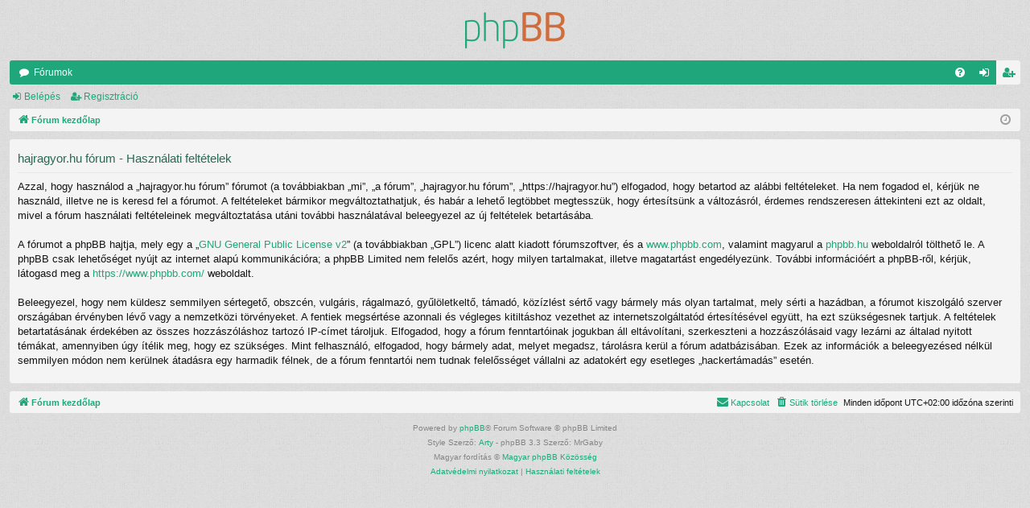

--- FILE ---
content_type: text/html; charset=UTF-8
request_url: https://hajragyor.hu/ucp.php?mode=terms&sid=08d8217841c026e33b29ddf95f1a1cfb
body_size: 11129
content:
<!DOCTYPE html>
<html dir="ltr" lang="hu">
<head>
<meta charset="utf-8" />
<meta http-equiv="X-UA-Compatible" content="IE=edge">
<meta name="viewport" content="width=device-width, initial-scale=1" />

<title>hajragyor.hu fórum - Felhasználói vezérlőpult - Használati feltételek</title>






<!--
	phpBB style name: simplicity
	Based on style:   prosilver
	Original author:  Arty ( https://www.artodia.com )
	Modified by: 	  MrGaby
-->


<link href="./assets/css/font-awesome.min.css?assets_version=11" rel="stylesheet">
<link href="./styles/simplicity/theme/stylesheet.css?assets_version=11" rel="stylesheet">




<!--[if lte IE 9]>
	<link href="./styles/simplicity/theme/tweaks.css?assets_version=11" rel="stylesheet">
<![endif]-->





</head>
<body id="phpbb" class="nojs notouch section-ucp ltr " data-online-text="Online">


	<a id="top" class="top-anchor" accesskey="t"></a>
	<div id="page-header" class="page-width">
		<div class="headerbar" role="banner">
					<div class="inner">

			<div id="site-description" class="site-description">
				<a id="logo" class="logo" href="./index.php?sid=aeeff34f446aa9e482098cef365f708d" title="Fórum kezdőlap">
					<img src="./styles/simplicity/theme/images/logo.png" data-src-hd="./styles/simplicity/theme/images/logo_hd.png" alt="hajragyor.hu fórum"/>
				</a>
				<p class="sitename">hajragyor.hu fórum</p>
				<p>A SZURKOLÓK HANGJA</p>
				<p class="skiplink"><a href="#start_here">Ugrás a tartalomhoz</a></p>
			</div>

									
			</div>
					</div>


				


<div class="navbar tabbed not-static" role="navigation">
	<div class="inner page-width">
		<div class="nav-tabs" data-current-page="register">
			<ul class="leftside">
				<li id="quick-links" class="quick-links tab responsive-menu dropdown-container empty">
					<a href="#" class="nav-link dropdown-trigger">Gyors linkek</a>
					<div class="dropdown">
						<div class="pointer"><div class="pointer-inner"></div></div>
						<ul class="dropdown-contents" role="menu">
								
	
													</ul>
					</div>
				</li>
												<li class="tab forums selected" data-responsive-class="small-icon icon-forums">
					<a class="nav-link" href="./index.php?sid=aeeff34f446aa9e482098cef365f708d">Fórumok</a>
				</li>
											</ul>
			<ul class="rightside" role="menu">
								<li class="tab faq" data-select-match="faq" data-responsive-class="small-icon icon-faq">
					<a class="nav-link" href="/app.php/help/faq?sid=aeeff34f446aa9e482098cef365f708d" rel="help" title="Gyakran ismételt kérdések" role="menuitem">
						<i class="icon fa-question-circle fa-fw" aria-hidden="true"></i><span>GyIK</span>
					</a>
				</li>
																									<li class="tab login"  data-skip-responsive="true" data-select-match="login"><a class="nav-link" href="./ucp.php?mode=login&amp;redirect=ucp.php%3Fmode%3Dterms&amp;sid=aeeff34f446aa9e482098cef365f708d" title="Belépés" accesskey="x" role="menuitem">Belépés</a></li>
											<li class="tab register" data-skip-responsive="true" data-select-match="register"><a class="nav-link" href="./ucp.php?mode=register&amp;sid=aeeff34f446aa9e482098cef365f708d" role="menuitem">Regisztráció</a></li>
																	</ul>
		</div>
	</div>
</div>

<div class="navbar secondary">
	<ul role="menubar">
														<li class="small-icon icon-login"><a href="./ucp.php?mode=login&amp;redirect=ucp.php%3Fmode%3Dterms&amp;sid=aeeff34f446aa9e482098cef365f708d" title="Belépés">Belépés</a></li>
									<li class="small-icon icon-register"><a href="./ucp.php?mode=register&amp;sid=aeeff34f446aa9e482098cef365f708d">Regisztráció</a></li>
									
			</ul>
</div>

	</div>

<div id="wrap" class="page-width">

	
	<a id="start_here" class="top-anchor"></a>
	<div id="page-body" class="page-body" role="main">
		<div class="navbar">
	<ul id="nav-breadcrumbs" class="nav-breadcrumbs linklist navlinks" role="menubar">
								<li class="breadcrumbs" itemscope itemtype="http://schema.org/BreadcrumbList">
										<span class="crumb"  itemtype="http://schema.org/ListItem" itemprop="itemListElement" itemscope><a href="./index.php?sid=aeeff34f446aa9e482098cef365f708d" itemtype="https://schema.org/Thing" itemscope itemprop="item" accesskey="h" data-navbar-reference="index"><i class="icon fa-home fa-fw"></i><span itemprop="name">Fórum kezdőlap</span></a><meta itemprop="position" content="1" /></span>

								</li>
		
				<li class="rightside dropdown-container icon-only">
			<a href="#" class="dropdown-trigger time" title="Pontos idő: 2026.01.17. 02:39"><i class="fa fa-clock-o"></i></a>
			<div class="dropdown">
				<div class="pointer"><div class="pointer-inner"></div></div>
				<ul class="dropdown-contents">
					<li>Pontos idő: 2026.01.17. 02:39</li>
					<li>Minden időpont <span title="UTC+2">UTC+02:00</span> időzóna szerinti</li>
				</ul>
			</div>
		</li>
	</ul>
</div>

		
		

	<div class="panel">
		<div class="inner">
		<div class="content">
			<h2 class="sitename-title">hajragyor.hu fórum - Használati feltételek</h2>
			<p>Azzal, hogy használod a „hajragyor.hu fórum” fórumot (a továbbiakban „mi”, „a fórum”, „hajragyor.hu fórum”, „https://hajragyor.hu”) elfogadod, hogy betartod az alábbi feltételeket. Ha nem fogadod el, kérjük ne használd, illetve ne is keresd fel a fórumot. A feltételeket bármikor megváltoztathatjuk, és habár a lehető legtöbbet megtesszük, hogy értesítsünk a változásról, érdemes rendszeresen áttekinteni ezt az oldalt, mivel a fórum használati feltételeinek megváltoztatása utáni további használatával beleegyezel az új feltételek betartásába.
	<br><br>
	A fórumot a phpBB hajtja, mely egy a „<a href="http://opensource.org/licenses/gpl-2.0.php">GNU General Public License v2</a>” (a továbbiakban „GPL”) licenc alatt kiadott fórumszoftver, és a <a href="https://www.phpbb.com/">www.phpbb.com</a>, valamint magyarul a <a href="http://phpbb.hu/">phpbb.hu</a> weboldalról tölthető le. A phpBB csak lehetőséget nyújt az internet alapú kommunikációra; a phpBB Limited nem felelős azért, hogy milyen tartalmakat, illetve magatartást engedélyezünk. További információért a phpBB-ről, kérjük, látogasd meg a <a href="https://www.phpbb.com/">https://www.phpbb.com/</a> weboldalt.
	<br><br>
	Beleegyezel, hogy nem küldesz semmilyen sértegető, obszcén, vulgáris, rágalmazó, gyűlöletkeltő, támadó, közízlést sértő vagy bármely más olyan tartalmat, mely sérti a hazádban, a fórumot kiszolgáló szerver országában érvényben lévő vagy a nemzetközi törvényeket. A fentiek megsértése azonnali és végleges kitiltáshoz vezethet az internetszolgáltatód értesítésével együtt, ha ezt szükségesnek tartjuk. A feltételek betartatásának érdekében az összes hozzászóláshoz tartozó IP-címet tároljuk. Elfogadod, hogy a fórum fenntartóinak jogukban áll eltávolítani, szerkeszteni a hozzászólásaid vagy lezárni az általad nyitott témákat, amennyiben úgy ítélik meg, hogy ez szükséges. Mint felhasználó, elfogadod, hogy bármely adat, melyet megadsz, tárolásra kerül a fórum adatbázisában. Ezek az információk a beleegyezésed nélkül semmilyen módon nem kerülnek átadásra egy harmadik félnek, de a fórum fenntartói nem tudnak felelősséget vállalni az adatokért egy esetleges „hackertámadás” esetén.
	</p>
		</div>
		</div>
	</div>


			</div>


	<div class="navbar" role="navigation">
	<div class="inner">

	<ul id="nav-footer" class="nav-footer linklist" role="menubar">
		<li class="breadcrumbs">
									<span class="crumb"><a href="./index.php?sid=aeeff34f446aa9e482098cef365f708d" data-navbar-reference="index"><i class="icon fa-home fa-fw" aria-hidden="true"></i><span>Fórum kezdőlap</span></a></span>					</li>
		
				<li class="rightside">Minden időpont <span title="UTC+2">UTC+02:00</span> időzóna szerinti</li>
							<li class="rightside">
				<a href="./ucp.php?mode=delete_cookies&amp;sid=aeeff34f446aa9e482098cef365f708d" data-ajax="true" data-refresh="true" role="menuitem">
					<i class="icon fa-trash fa-fw" aria-hidden="true"></i><span>Sütik törlése</span>
				</a>
			</li>
																<li class="rightside" data-last-responsive="true">
				<a href="./memberlist.php?mode=contactadmin&amp;sid=aeeff34f446aa9e482098cef365f708d" role="menuitem">
					<i class="icon fa-envelope fa-fw" aria-hidden="true"></i><span>Kapcsolat</span>
				</a>
			</li>
			</ul>

	</div>
</div>
</div>

<div id="page-footer" class="page-width" role="contentinfo">
	
	<div class="copyright">
				<p class="footer-row">
			<span class="footer-copyright">Powered by <a href="https://www.phpbb.com/">phpBB</a>&reg; Forum Software &copy; phpBB Limited</span>
		</p>
		<p class="footer-row">
			<span class="footer-copyright">Style Szerző: <a href="https://www.artodia.com/">Arty</a> - phpBB 3.3 Szerző: MrGaby</span>
		</p>
				<p class="footer-row">
			<span class="footer-copyright">Magyar fordítás © <a href="http://phpbb.hu/">Magyar phpBB Közösség</a></span>
		</p>
						<p class="footer-row" role="menu">
			<a class="footer-link" href="./ucp.php?mode=privacy&amp;sid=aeeff34f446aa9e482098cef365f708d" title="Adatvédelmi nyilatkozat" role="menuitem">
				<span class="footer-link-text">Adatvédelmi nyilatkozat</span>
			</a>
			|
			<a class="footer-link" href="./ucp.php?mode=terms&amp;sid=aeeff34f446aa9e482098cef365f708d" title="Használati feltételek" role="menuitem">
				<span class="footer-link-text">Használati feltételek</span>
			</a>
		</p>
					</div>

	<div id="darkenwrapper" class="darkenwrapper" data-ajax-error-title="AJAX error" data-ajax-error-text="Hiba történt a kérés feldolgozása közben." data-ajax-error-text-abort="A felhasználó megszakította a műveletet." data-ajax-error-text-timeout="A kérésed idő túllépés miatt megszakadt; kérjük próbáld újra." data-ajax-error-text-parsererror="Hiba történt a kérés feldolgozása közben: a szerver érvénytelen választ küldött.">
		<div id="darken" class="darken">&nbsp;</div>
	</div>

	<div id="phpbb_alert" class="phpbb_alert" data-l-err="Hiba" data-l-timeout-processing-req="A kérés időtúllépés miatt nem teljesült.">
		<a href="#" class="alert_close">
		</a>
		<h3 class="alert_title">&nbsp;</h3><p class="alert_text"></p>
	</div>
	<div id="phpbb_confirm" class="phpbb_alert">
		<a href="#" class="alert_close">
		</a>
		<div class="alert_text"></div>
	</div>
</div>


<div>
	<a id="bottom" class="top-anchor" accesskey="z"></a>
	<img class="sr-only" aria-hidden="true" src="&#x2F;app.php&#x2F;cron&#x2F;cron.task.core.tidy_search&#x3F;sid&#x3D;aeeff34f446aa9e482098cef365f708d" width="1" height="1" alt="">
</div>

<script src="./assets/javascript/jquery-3.6.0.min.js?assets_version=11"></script>
<script src="./assets/javascript/core.js?assets_version=11"></script>



<script src="./styles/simplicity/template/forum_fn.js?assets_version=11"></script>
<script src="./styles/simplicity/template/ajax.js?assets_version=11"></script>



</body>
</html>
